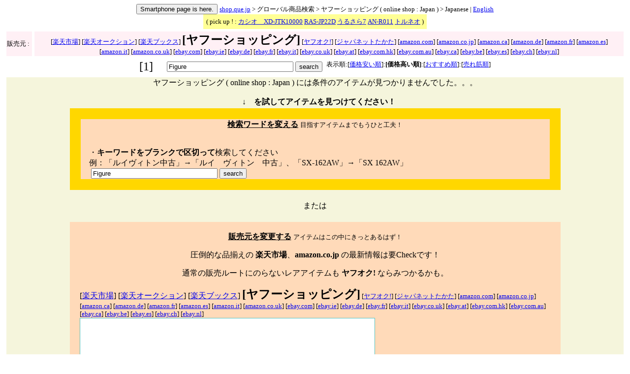

--- FILE ---
content_type: text/html
request_url: http://shop.que.jp/e30/index.cgi?c=14&s=yJP&k=Figure&t=pricedc&h=y&lang=jp
body_size: 21112
content:


<html><head>
<meta http-equiv='Content-Type'content='text/html; charset=utf-8'>


<link rel='alternate' type='application/rss+xml' title='RSS' href='http://shop.que.jp/e30/feed/index.cgi?c=14&s=yJP&k=Figure&t=pricedc&lang=jp' />
<title>Figure
 - グローバル商品検索 - ちゃんと調べていい買い物を！【shop.que.jp】</title></head><body>
<center>
</center><center>
<FORM ACTION='http://shop.que.jp/e30/index.cgi' METHOD='POST' style='display: inline'>
<INPUT TYPE='hidden' SIZE='10' NAME='c' VALUE='14'>
<INPUT TYPE='hidden' SIZE='5' NAME='p' VALUE='1'>
<INPUT TYPE='hidden' SIZE='20' NAME='s' VALUE='yJP'>
<INPUT TYPE='hidden' SIZE='20' NAME='k' VALUE='Figure'>
<INPUT TYPE='hidden' SIZE='20' NAME='t' VALUE='pricedc'>
<INPUT TYPE='hidden' SIZE='20' NAME='h' VALUE='y'>
<INPUT TYPE='hidden' SIZE='20' NAME='lang' VALUE='jp'>
<INPUT TYPE='hidden' SIZE='20' NAME='d' VALUE='sp'>
<INPUT TYPE='submit' name='b1' VALUE='Smartphone page is here.'>
<FONT size=2><a href=http://shop.que.jp/index.cgi?lang=jp>﻿shop.que.jp</a> > 
グローバル商品検索 > ヤフーショッピング ( online shop : Japan ) > 
Japanese | <A href='http://shop.que.jp/e30/index.cgi?c=14&p=1&s=yJP&k=Figure&t=pricedc&h=y&lang=en'>English</A></FONT>
</FORM>
</center>
<center><table border='0' CELLSPACING='5' BGCOLOR='#FFFF95'><tr><td><font size='2'>( pick up ! :    <a href=http://shop.que.jp/e30/index.cgi?c=3&s=jJP&k=JTK10000&t=pricedc&h=y&lang=jp>カシオ　XD-JTK10000</a>   <a href=http://shop.que.jp/e30/index.cgi?c=3&s=jJP&k=RAS-JP22D&t=pricedc&h=y&lang=jp>RAS-JP22D</a>   <a href=http://shop.que.jp/e30/index.cgi?c=301&s=rJP&k=%E3%81%86%E3%82%8B%E3%81%95%E3%82%897&t=pricedc&h=y&lang=jp>うるさら7</a>   <a href=http://shop.que.jp/e30/index.cgi?c=0&s=yJP&k=KEIYO%20AN-R011&t=pricedc&h=y&lang=jp>AN-R011</a>   <a href=http://shop.que.jp/e30/index.cgi?c=3&s=jJP&k=%E3%83%88%E3%83%AB%E3%83%8D%E3%82%AA&t=priceac&h=y&lang=jp>トルネオ</a>   )</font></td></tr></table><table border='0' CELLSPACING='5'><tr BGCOLOR='lavenderblush'><td width=50><font size=2>
販売元 : </font></td><td align=center><font size=2> [<a href='http://shop.que.jp/e30/index.cgi?c=14&s=rJP&k=Figure&t=pricedc&h=y&lang=jp' >楽天市場</a>]  [<a href='http://shop.que.jp/e30/index.cgi?c=14&s=raJP&k=Figure&t=pricedc&h=y&lang=jp' >楽天オークション</a>]  [<a href='http://shop.que.jp/e30/index.cgi?c=14&s=rbJP&k=Figure&t=pricedc&h=y&lang=jp' rel='nofollow'>楽天ブックス</a>]  </font><font size=5><b>[ヤフーショッピング]</b></font><font size=2>  [<a href='http://shop.que.jp/e30/index.cgi?c=14&s=yaJP&k=Figure&t=pricedc&h=y&lang=jp' >ヤフオク!</a>]  [<a href='http://shop.que.jp/e30/index.cgi?c=14&s=jJP&k=Figure&t=pricedc&h=y&lang=jp' >ジャパネットたかた</a>]  [<a href='http://shop.que.jp/e30/index.cgi?c=14&s=aUS&k=Figure&t=pricedc&h=y&lang=jp' >amazon.com</a>]  [<a href='http://shop.que.jp/e30/index.cgi?c=14&s=aJP&k=Figure&t=pricedc&h=y&lang=jp' >amazon.co.jp</a>]  [<a href='http://shop.que.jp/e30/index.cgi?c=14&s=aCA&k=Figure&t=pricedc&h=n&lang=jp' rel='nofollow'>amazon.ca</a>]  [<a href='http://shop.que.jp/e30/index.cgi?c=14&s=aDE&k=Figure&t=pricedc&h=n&lang=jp' rel='nofollow'>amazon.de</a>]  [<a href='http://shop.que.jp/e30/index.cgi?c=14&s=aFR&k=Figure&t=pricedc&h=n&lang=jp' rel='nofollow'>amazon.fr</a>]  [<a href='http://shop.que.jp/e30/index.cgi?c=14&s=aES&k=Figure&t=pricedc&h=n&lang=jp' rel='nofollow'>amazon.es</a>]  [<a href='http://shop.que.jp/e30/index.cgi?c=14&s=aIT&k=Figure&t=pricedc&h=n&lang=jp' rel='nofollow'>amazon.it</a>]  [<a href='http://shop.que.jp/e30/index.cgi?c=14&s=aUK&k=Figure&t=pricedc&h=n&lang=jp' rel='nofollow'>amazon.co.uk</a>]  [<a href='http://shop.que.jp/e30/index.cgi?c=14&s=eUS&k=Figure&t=pricedc&h=y&lang=jp' >ebay.com</a>]  [<a href='http://shop.que.jp/e30/index.cgi?c=14&s=eIE&k=Figure&t=pricedc&h=n&lang=jp' rel='nofollow'>ebay.ie</a>]  [<a href='http://shop.que.jp/e30/index.cgi?c=14&s=eDE&k=Figure&t=pricedc&h=n&lang=jp' rel='nofollow'>ebay.de</a>]  [<a href='http://shop.que.jp/e30/index.cgi?c=14&s=eFR&k=Figure&t=pricedc&h=n&lang=jp' rel='nofollow'>ebay.fr</a>]  [<a href='http://shop.que.jp/e30/index.cgi?c=14&s=eIT&k=Figure&t=pricedc&h=n&lang=jp' rel='nofollow'>ebay.it</a>]  [<a href='http://shop.que.jp/e30/index.cgi?c=14&s=eUK&k=Figure&t=pricedc&h=n&lang=jp' rel='nofollow'>ebay.co.uk</a>]  [<a href='http://shop.que.jp/e30/index.cgi?c=14&s=eAT&k=Figure&t=pricedc&h=n&lang=jp' rel='nofollow'>ebay.at</a>]  [<a href='http://shop.que.jp/e30/index.cgi?c=14&s=eHK&k=Figure&t=pricedc&h=n&lang=jp' rel='nofollow'>ebay.com.hk</a>]  [<a href='http://shop.que.jp/e30/index.cgi?c=14&s=eAUS&k=Figure&t=pricedc&h=n&lang=jp' rel='nofollow'>ebay.com.au</a>]  [<a href='http://shop.que.jp/e30/index.cgi?c=14&s=eCA&k=Figure&t=pricedc&h=n&lang=jp' rel='nofollow'>ebay.ca</a>]  [<a href='http://shop.que.jp/e30/index.cgi?c=14&s=eBE&k=Figure&t=pricedc&h=n&lang=jp' rel='nofollow'>ebay.be</a>]  [<a href='http://shop.que.jp/e30/index.cgi?c=14&s=eES&k=Figure&t=pricedc&h=n&lang=jp' rel='nofollow'>ebay.es</a>]  [<a href='http://shop.que.jp/e30/index.cgi?c=14&s=eCH&k=Figure&t=pricedc&h=n&lang=jp' rel='nofollow'>ebay.ch</a>]  [<a href='http://shop.que.jp/e30/index.cgi?c=14&s=eNL&k=Figure&t=pricedc&h=n&lang=jp' rel='nofollow'>ebay.nl</a>] </font></td></tr></table><table border='0'><tr><td valign='top' align='center'> <font size=5>[1]</font></td><td>  </td><td align='center'><FORM ACTION='http://shop.que.jp/e30/index.cgi' METHOD='POST' style='display: inline'>
<INPUT TYPE='hidden' SIZE='10' NAME='c' VALUE='14'>
<INPUT TYPE='hidden' SIZE='20' NAME='t' VALUE='pricedc'>
<INPUT TYPE='hidden' SIZE='20' NAME='lang' VALUE='jp'>

　
<INPUT TYPE='text' SIZE='30' NAME='k' VALUE='Figure'>
<INPUT TYPE='hidden' SIZE='20' NAME='s' VALUE='yJP'>
<INPUT TYPE='submit' name='b1' VALUE='search'>
</FORM></td><td>  </td><TD valign='top' align='center'><font size=2>
表示順:[<a href=http://shop.que.jp/e30/index.cgi?c=14&s=yJP&k=Figure&t=priceac&h=y&lang=jp>価格安い順</a>]:<b>[価格高い順]</b>:[<a href=http://shop.que.jp/e30/index.cgi?c=14&s=yJP&k=Figure&t=score&h=y&lang=jp>おすすめ順</a>]:[<a href=http://shop.que.jp/e30/index.cgi?c=14&s=yJP&k=Figure&t=bidsdc&h=y&lang=jp>売れ筋順</a>]</font></TD></tr></table><table border='0'><tr><td valign='top'><table border='0' CELLSPACING='2'><tr BGCOLOR='#f5f5dc'><td>
<center>
ヤフーショッピング ( online shop : Japan )
には条件のアイテムが見つかりませんでした。。。
<br><br>　<b>↓　を試してアイテムを見つけてください！<br></b>
<center>
<table border='0' CELLPADDING='20' width='80%'>

<tr><td bgcolor='gold'><table border='0' width=100%><tr><td bgcolor='peachpuff'>
<center><u><b>検索ワードを変える</b></u> <font size=2>目指すアイテムまでもうひと工夫！</font></center>
<br><br>
　・<b>キーワードをブランクで区切って</b>検索してください<br>　例：「ルイヴィトン中古」→「ルイ　ヴィトン　中古」、「SX-162AW」→「SX 162AW」<br><FORM ACTION='http://shop.que.jp/e30/index.cgi' METHOD='POST' style='display: inline'>
<INPUT TYPE='hidden' SIZE='10' NAME='c' VALUE='14'>
<INPUT TYPE='hidden' SIZE='20' NAME='t' VALUE='pricedc'>
<INPUT TYPE='hidden' SIZE='20' NAME='lang' VALUE='jp'>

　
<INPUT TYPE='text' SIZE='30' NAME='k' VALUE='Figure'>
<INPUT TYPE='hidden' SIZE='20' NAME='s' VALUE='yJP'>
<INPUT TYPE='submit' name='b1' VALUE='search'>
</FORM></td></tr></table></td></tr>
<tr><td>
<center>または</center></td></tr>
<tr><td bgcolor='peachpuff'><center>
<u><b>販売元を変更する</b></u> <font size=2>アイテムはこの中にきっとあるはず！</font>
<p>圧倒的な品揃えの <b>楽天市場</b>、<b>amazon.co.jp</b> の最新情報は要Checkです！</p><p>通常の販売ルートにのらないレアアイテムも <b>ヤフオク!</b> ならみつかるかも。</p>
</center> [<a href='http://shop.que.jp/e30/index.cgi?c=14&s=rJP&k=Figure&t=pricedc&h=y&lang=jp' >楽天市場</a>]  [<a href='http://shop.que.jp/e30/index.cgi?c=14&s=raJP&k=Figure&t=pricedc&h=y&lang=jp' >楽天オークション</a>]  [<a href='http://shop.que.jp/e30/index.cgi?c=14&s=rbJP&k=Figure&t=pricedc&h=y&lang=jp' rel='nofollow'>楽天ブックス</a>]  </font><font size=5><b>[ヤフーショッピング]</b></font><font size=2>  [<a href='http://shop.que.jp/e30/index.cgi?c=14&s=yaJP&k=Figure&t=pricedc&h=y&lang=jp' >ヤフオク!</a>]  [<a href='http://shop.que.jp/e30/index.cgi?c=14&s=jJP&k=Figure&t=pricedc&h=y&lang=jp' >ジャパネットたかた</a>]  [<a href='http://shop.que.jp/e30/index.cgi?c=14&s=aUS&k=Figure&t=pricedc&h=y&lang=jp' >amazon.com</a>]  [<a href='http://shop.que.jp/e30/index.cgi?c=14&s=aJP&k=Figure&t=pricedc&h=y&lang=jp' >amazon.co.jp</a>]  [<a href='http://shop.que.jp/e30/index.cgi?c=14&s=aCA&k=Figure&t=pricedc&h=n&lang=jp' rel='nofollow'>amazon.ca</a>]  [<a href='http://shop.que.jp/e30/index.cgi?c=14&s=aDE&k=Figure&t=pricedc&h=n&lang=jp' rel='nofollow'>amazon.de</a>]  [<a href='http://shop.que.jp/e30/index.cgi?c=14&s=aFR&k=Figure&t=pricedc&h=n&lang=jp' rel='nofollow'>amazon.fr</a>]  [<a href='http://shop.que.jp/e30/index.cgi?c=14&s=aES&k=Figure&t=pricedc&h=n&lang=jp' rel='nofollow'>amazon.es</a>]  [<a href='http://shop.que.jp/e30/index.cgi?c=14&s=aIT&k=Figure&t=pricedc&h=n&lang=jp' rel='nofollow'>amazon.it</a>]  [<a href='http://shop.que.jp/e30/index.cgi?c=14&s=aUK&k=Figure&t=pricedc&h=n&lang=jp' rel='nofollow'>amazon.co.uk</a>]  [<a href='http://shop.que.jp/e30/index.cgi?c=14&s=eUS&k=Figure&t=pricedc&h=y&lang=jp' >ebay.com</a>]  [<a href='http://shop.que.jp/e30/index.cgi?c=14&s=eIE&k=Figure&t=pricedc&h=n&lang=jp' rel='nofollow'>ebay.ie</a>]  [<a href='http://shop.que.jp/e30/index.cgi?c=14&s=eDE&k=Figure&t=pricedc&h=n&lang=jp' rel='nofollow'>ebay.de</a>]  [<a href='http://shop.que.jp/e30/index.cgi?c=14&s=eFR&k=Figure&t=pricedc&h=n&lang=jp' rel='nofollow'>ebay.fr</a>]  [<a href='http://shop.que.jp/e30/index.cgi?c=14&s=eIT&k=Figure&t=pricedc&h=n&lang=jp' rel='nofollow'>ebay.it</a>]  [<a href='http://shop.que.jp/e30/index.cgi?c=14&s=eUK&k=Figure&t=pricedc&h=n&lang=jp' rel='nofollow'>ebay.co.uk</a>]  [<a href='http://shop.que.jp/e30/index.cgi?c=14&s=eAT&k=Figure&t=pricedc&h=n&lang=jp' rel='nofollow'>ebay.at</a>]  [<a href='http://shop.que.jp/e30/index.cgi?c=14&s=eHK&k=Figure&t=pricedc&h=n&lang=jp' rel='nofollow'>ebay.com.hk</a>]  [<a href='http://shop.que.jp/e30/index.cgi?c=14&s=eAUS&k=Figure&t=pricedc&h=n&lang=jp' rel='nofollow'>ebay.com.au</a>]  [<a href='http://shop.que.jp/e30/index.cgi?c=14&s=eCA&k=Figure&t=pricedc&h=n&lang=jp' rel='nofollow'>ebay.ca</a>]  [<a href='http://shop.que.jp/e30/index.cgi?c=14&s=eBE&k=Figure&t=pricedc&h=n&lang=jp' rel='nofollow'>ebay.be</a>]  [<a href='http://shop.que.jp/e30/index.cgi?c=14&s=eES&k=Figure&t=pricedc&h=n&lang=jp' rel='nofollow'>ebay.es</a>]  [<a href='http://shop.que.jp/e30/index.cgi?c=14&s=eCH&k=Figure&t=pricedc&h=n&lang=jp' rel='nofollow'>ebay.ch</a>]  [<a href='http://shop.que.jp/e30/index.cgi?c=14&s=eNL&k=Figure&t=pricedc&h=n&lang=jp' rel='nofollow'>ebay.nl</a>] <br>
<iframe frameborder="0" allowtransparency="true" height="400" width="600" marginheight="0" scrolling="no" src="http://ad.jp.ap.valuecommerce.com/servlet/htmlbanner?sid=2520704&pid=882024753" marginwidth="0"><script language="javascript" src="http://ad.jp.ap.valuecommerce.com/servlet/jsbanner?sid=2520704&pid=882024753"></script><noscript><a href="http://ck.jp.ap.valuecommerce.com/servlet/referral?sid=2520704&pid=882024753" target="_blank" ><img src="http://ad.jp.ap.valuecommerce.com/servlet/gifbanner?sid=2520704&pid=882024753" height="400" width="600" border="0"></a></noscript></iframe>
</td></tr>
<tr><td>
<center>または</center></td></tr>
<tr><td bgcolor='peachpuff'>
<center><u><b>入荷/出品情報をチェックする</b></u> <font size=2>品薄アイテムなら活用を！</font></center>
<br>Get results by <a href='http://shop.que.jp/e30/feed/index.cgi?c=14&s=yJP&k=Figure&t=pricedc&lang=jp'><font size=5>RSS</font><img src='rss.png'width='20' border='0'></a>
RSSで気になるアイテムを逃さずゲット！（<a href="http://futurist.cocolog-nifty.com/blog/2013/01/rss-553f.html" target="_new">より詳しく。</a>）</td></tr>
<tr><td>
<center>または</center></td></tr>
<tr><td bgcolor='peachpuff'>
<center><u><b>クチコミ情報を見る</b></u> <font size=2>世間の評判はいかに。</font></center>
<br><a href=http://shop.que.jp/blogs/index.cgi?sendservice=yahooblogsch(JP)&sendkeyword=Figure&t=H&lang=jp><b>[Figure]
に関するクチコミ情報はこちら</b></a><br><br><a href=http://shop.que.jp/blogs/index.cgi?sendservice=hoo&sendkeyword=Figure><b>[Figure]
に関する”ふうたりすとのクチコミ”はこちら</b></a></td></tr>
<tr><td>
<center>または</center></td></tr><tr><td bgcolor='gold'><TABLE border=0><tr><td bgcolor='white'>
<center>shop.que.jp管理人<a href="http://futurist.cocolog-nifty.com/">ふうたりすと</a>のつぶやき<br><br>
<b>”ちゃんと調べればよりよい買い物ができると思う。”</b></center><br>
</td></tr></TABLE></td></tr>
<tr><td> </td></tr>
</table>
</center></td>
</tr></table><center><br><br><br><br></center></td></tr></table><table border='0'><tr><td valign='top' align='center'> <font size=5>[1]</font></td><td>  </td><td align='center'><FORM ACTION='http://shop.que.jp/e30/index.cgi' METHOD='POST' style='display: inline'>
<INPUT TYPE='hidden' SIZE='10' NAME='c' VALUE='14'>
<INPUT TYPE='hidden' SIZE='20' NAME='t' VALUE='pricedc'>
<INPUT TYPE='hidden' SIZE='20' NAME='lang' VALUE='jp'>

　
<INPUT TYPE='text' SIZE='30' NAME='k' VALUE='Figure'>
<INPUT TYPE='hidden' SIZE='20' NAME='s' VALUE='yJP'>
<INPUT TYPE='submit' name='b1' VALUE='search'>
</FORM></td><td>  </td><TD valign='top' align='center'><font size=2>
表示順:[<a href=http://shop.que.jp/e30/index.cgi?c=14&s=yJP&k=Figure&t=priceac&h=y&lang=jp>価格安い順</a>]:<b>[価格高い順]</b>:[<a href=http://shop.que.jp/e30/index.cgi?c=14&s=yJP&k=Figure&t=score&h=y&lang=jp>おすすめ順</a>]:[<a href=http://shop.que.jp/e30/index.cgi?c=14&s=yJP&k=Figure&t=bidsdc&h=y&lang=jp>売れ筋順</a>]</font></TD></tr></table><br><br> | <a href=http://shop.que.jp/e30/index.cgi?c=14&s=aJP&k=%E3%83%91%E3%83%BC%E3%83%9E%20PSE&t=pricedc&h=y&lang=jp>パーマ PSE</a> | <a href=http://shop.que.jp/e30/index.cgi?c=14&s=yJP&k=%E3%82%A6%E3%83%AB%E3%83%88%E3%83%A9%E3%83%9E%E3%83%B3&t=pricedc&h=y&lang=jp>ウルトラマン</a> | <a href=http://shop.que.jp/e30/index.cgi?c=14&s=yJP&k=%E3%82%A8%E3%83%B4%E3%82%A1%E3%83%B3%E3%82%B2%E3%83%AA%E3%82%AA%E3%83%B3&t=pricedc&h=y&lang=jp>エヴァンゲリオン</a> | <a href=http://shop.que.jp/e30/index.cgi?c=14&s=yJP&k=%E3%82%AC%E3%83%B3%E3%83%80%E3%83%A0&t=pricedc&h=y&lang=jp>ガンダム</a> | <a href=http://shop.que.jp/e30/index.cgi?c=14&s=yJP&k=%E3%83%90%E3%83%83%E3%83%88%E3%83%9E%E3%83%B3&t=pricedc&h=y&lang=jp>バットマン</a> | <a href=http://shop.que.jp/e30/index.cgi?c=14&s=yJP&k=%E3%82%B9%E3%82%BF%E3%83%BC%E3%83%88%E3%83%AC%E3%83%83%E3%82%AF&t=pricedc&h=y&lang=jp>スタートレック</a> | <a href=http://shop.que.jp/e30/index.cgi?c=14&s=yJP&k=%E3%82%B9%E3%82%BF%E3%83%BC%E3%82%A6%E3%82%A9%E3%83%BC%E3%82%BA&t=pricedc&h=y&lang=jp>スターウォーズ</a> | <a href=http://shop.que.jp/e30/index.cgi?c=14&s=yJP&k=%E3%83%AC%E3%82%B3%E3%83%BC%E3%83%89&t=pricedc&h=y&lang=jp>レコード</a> | <a href=http://shop.que.jp/e30/index.cgi?c=14&s=yJP&k=%E5%88%87%E6%89%8B&t=pricedc&h=y&lang=jp>切手</a> | <a href=http://shop.que.jp/e30/index.cgi?c=14&s=yJP&k=%E9%89%84%E9%81%93&t=pricedc&h=y&lang=jp>鉄道</a> | <a href=http://shop.que.jp/e30/index.cgi?c=14&s=yJP&k=%E3%82%B3%E3%82%A4%E3%83%B3&t=pricedc&h=y&lang=jp>コイン</a> | <a href=http://shop.que.jp/e30/index.cgi?c=14&s=yJP&k=%E3%83%95%E3%82%A3%E3%82%AE%E3%83%A5%E3%82%A2&t=pricedc&h=y&lang=jp>フィギュア</a> | <a href=http://shop.que.jp/e30/index.cgi?c=14&s=yJP&k=%E3%83%88%E3%83%AC%E3%82%AB&t=pricedc&h=y&lang=jp>トレカ</a> | <a href=http://shop.que.jp/e30/index.cgi?c=14&s=yJP&k=%E3%83%86%E3%83%AC%E3%82%AB&t=pricedc&h=y&lang=jp>テレカ</a> | <br><br></center>
<TABLE border=0 CELLPADDING='50' ><tr><td>
﻿<center>
<b>ご利用ありがとうございます！</b><br><br><br>
<font size=2>shop.que.jpでは、 <br><br>☆キラッ✧　</font><font size=3><b>ちゃんと調べていい買い物</b></font><font size=2>　☆キラッ✧<br><br> ができるよう、国内外の主要オンラインショップ・オークションサイトのアイテムやクチコミの検索機能などを盛り込んでいます！<br></font><BR><BR>
</center><BR>
shop.que.jpはこんなときに役立ちます<BR><BR>
<B>１．アイテムを見つける！</B><BR>
<FONT size=-1>
各オンラインショップ・オークションサイトのアイテムをほぼ　<b>リアルタイムに横断検索</b>　できます。<br>
（ヤフーやグーグル等のウェブ検索では情報にタイムラグがあるので、人気のアイテムほど見つけても
売り切れや落札後だったという事になりがちです）
</FONT><BR><BR>
<B>２．評判をチェックする！</B><BR>
<FONT size=-1>
<A HREF='http://shop.que.jp/blogs/'>shop.que.jpクチコミ検索</A>　で、アイテムの評判やクチコミ・体験談などを調べる事ができます。
</FONT><BR><BR>
<B>３．オンラインカタログとして使う！</B><BR>
<FONT size=-1>
shop.que.jpは世界最大級のオンラインカタログサイトでもあります。<br>検索ボックスにブランド名などの任意のキーワードを指定し検索する事で、世界中の関連アイテムを眺めたり流行を調べる事ができます。
</FONT><BR><BR>
<BR><BR>
<B>shop.que.jpについて</B><BR>
<FONT size=-1><BR>
shop.que.jpは個人で管理・運営されています。管理者のブログは→（<A HREF='http://futurist.cocolog-nifty.com/blog/'>ふうたりすとのブログ</A>）。<br><BR>
shop.que.jpは、仮想試着サイト <A HREF='http://aifish.com/'>aifish.com</A> 及びグローバルオンラインショッピング検索エンジン <A HREF='http://itemwave.com/'>itemwave.com</A> の姉妹サイトです。<br><BR>
本ページを参考にした事による一切のトラブルに対して当サイトは責任を負いかねますので、あらかじめご了承ください。
</FONT><BR><BR><BR>
<b>さらに詳しい説明</b><br><FONT size=1>
本サイト上で表示されるコンテンツの一部は、AMAZON SERVICES LLC、アマゾンジャパン株式会社、またはその関連会社により提供されたものです。かかるコンテンツは、お客様に「現状有姿」で提供されており、随時変更または削除される場合があります。<br>
本サイト上で表示されるコンテンツの一部は、楽天株式会社、またはその関連会社により提供されたものです。かかるコンテンツは、お客様に「現状有姿」で提供されており、随時変更または削除される場合があります。<br>
本サイト上で表示されるコンテンツの一部は、ヤフー株式会社、またはその関連会社により提供されたものです。かかるコンテンツは、お客様に「現状有姿」で提供されており、随時変更または削除される場合があります。<br>
本サイト上で表示されるコンテンツの一部は、eBay Inc.またはその関連会社により提供されたものです。かかるコンテンツは、お客様に「現状有姿」で提供されており、随時変更または削除される場合があります。<br>
本サイト上で表示されるコンテンツの一部は、株式会社リクルート、またはその関連会社により提供されたものです。かかるコンテンツは、お客様に「現状有姿」で提供されており、随時変更または削除される場合があります。<br>
本サイトは、Amazon Webサービス、楽天ウェブサービス、Yahoo! JAPAN Webサービス、リクルートWEBサービス、そしてeBay Shopping APIを利用しています。<br>
本サイトは、Amazon.com associate program、Amazon.co.uk Associates program、楽天アフィリエイト、バリューコマース アフィリエイトプログラム、リンクシェア・アフィリエイト、そしてeBay Affiliate Programに加入しています。<br>
Amazon、Amazonのロゴは、Amazon.com, Inc.またはその関連会社の商標です。<br>
楽天、楽天のロゴは、楽天株式会社またはその関連会社の商標です。<br>
Yahoo! JAPAN、Yahoo! JAPANのロゴは、ヤフー株式会社またはその関連会社の商標です。<br>
eBay、eBayのロゴは、eBay Inc.またはその関連会社の商標です。</FONT><br><br>
</td></tr></table>
<center>
<a href=http://shop.que.jp/index.cgi?lang=jp>Top</a></center></body></html>


--- FILE ---
content_type: text/html; charset=UTF-8
request_url: http://ad.jp.ap.valuecommerce.com/servlet/htmlbanner?sid=2520704&pid=882024753
body_size: 340
content:
<HTML><A TARGET='_top' HREF='//ck.jp.ap.valuecommerce.com/servlet/referral?va=2091124&sid=2520704&pid=882024753&vcid=J-LMUKcOqqStpmOR1t0sd3UdRyWOo9XItiWncHBCekAGEVbmpJ346kLCVCsJ4_vKKuNh1O57pMOcuf5BIE_oHyYwXSnCMfIyEpkzzAMedkc&vcpub=0.123901' rel="nofollow"><IMG BORDER=0 SRC='//i.imgvc.com/vc/images/00/1f/e8/74.gif'></A></HTML>